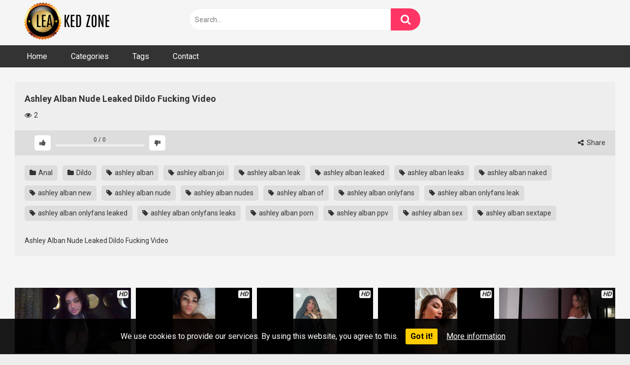

--- FILE ---
content_type: text/html; charset=UTF-8
request_url: https://leakedzone.pro/ashley-alban-nude-leaked-dildo-fucking-video/
body_size: 14702
content:
<!DOCTYPE html>


<html lang="en-US">
<head>
<meta charset="UTF-8">
<meta content='width=device-width, initial-scale=1.0, maximum-scale=1.0, user-scalable=0' name='viewport' />
<link rel="profile" href="https://gmpg.org/xfn/11">
<link rel="icon" href="https://leakedzone.pro/wp-content/uploads/2024/01/xxx-icon-1024x1024-csaws14j.png">

<!-- Meta social networks -->

<!-- Meta Facebook -->
<meta property="fb:app_id" content="966242223397117" />
<meta property="og:url" content="https://leakedzone.pro/ashley-alban-nude-leaked-dildo-fucking-video/" />
<meta property="og:type" content="article" />
<meta property="og:title" content="Ashley Alban Nude Leaked Dildo Fucking Video" />
<meta property="og:description" content="Ashley Alban Nude Leaked Dildo Fucking Video" />
<meta property="og:image" content="https://leakedzone.pro/wp-content/uploads/2024/02/1-5.webp" />
<meta property="og:image:width" content="200" />
<meta property="og:image:height" content="200" />

<!-- Meta Twitter -->
<meta name="twitter:card" content="summary">
<!--<meta name="twitter:site" content="@site_username">-->
<meta name="twitter:title" content="Ashley Alban Nude Leaked Dildo Fucking Video">
<meta name="twitter:description" content="Ashley Alban Nude Leaked Dildo Fucking Video">
<!--<meta name="twitter:creator" content="@creator_username">-->
<meta name="twitter:image" content="https://leakedzone.pro/wp-content/uploads/2024/02/1-5.webp">
<!--<meta name="twitter:domain" content="YourDomain.com">-->

<!-- Temp Style -->


<style>
	.post-thumbnail {
		aspect-ratio: 16/9;
	}
	.post-thumbnail video,
	.post-thumbnail img {
		object-fit: cover;
	}

		body.custom-background {
		background-image: url();
		background-color: #181818!important;
		background-repeat: repeat;
		background-attachment: fixed;
	}
	.site-title a {
		font-family: Open Sans;
		font-size: 36px;
	}
	.site-branding .logo img {
		max-width: 230px;
		max-height: 90px;
		margin-top: 0px;
		margin-left: 10px;
	}
	a,
	.site-title a i,
	.thumb-block:hover span.title,
	.categories-list .thumb-block:hover .entry-header .cat-title:before,
	.required,
	.post-like a:hover i,
	.top-bar i:hover,
	.menu-toggle i,
	.main-navigation.toggled li:hover > a,
	.main-navigation.toggled li.focus > a,
	.main-navigation.toggled li.current_page_item > a,
	.main-navigation.toggled li.current-menu-item > a,
	#filters .filters-select:after,
	.top-bar .membership a i,
	.thumb-block:hover .photos-count i,
	.aside-filters span:hover a,
	.aside-filters span:hover a i,
	.filters a.active,
	.filters a:hover,
	.archive-aside a:hover,
	#video-links a:hover,
	#video-links a:hover i,
	.video-share .video-share-url a#clickme:hover,
	a#show-sharing-buttons.active,
	a#show-sharing-buttons.active i,
	.morelink:hover,
	.morelink:hover i,
	.footer-menu-container a:hover,
	.categories-list .thumb-block:hover .entry-header span,
	.tags-letter-block .tag-items .tag-item a:hover,
	.menu-toggle-open,
	.search-open {
		color: #FF3565;
	}
	button,
	.button,
	.btn,
	input[type="button"],
	input[type="reset"],
	input[type="submit"],
	.pagination ul li a.current,
	.pagination ul li a:hover,
	body #filters .label.secondary.active,
	.label.secondary:hover,
	.widget_categories ul li a:hover,
	a.tag-cloud-link:hover,
	.template-actors li a:hover,
	.rating-bar-meter,
	.vjs-play-progress,
	#filters .filters-options span:hover,
	.top-bar .social-share a:hover,
	.thumb-block:hover span.hd-video,
	.label:hover,
	.label:focus,
	.label:active,
	.mobile-pagination .pagination-nav span,
	.mobile-pagination .pagination-nav a {
		background-color: #FF3565!important;
	}
	button:hover,
	.button:hover {
		background-color: lighten(#FF3565,50%);
	}
	#video-tabs button.tab-link.active,
	.page-title,
	.page .entry-title,
	.comments-title,
	.comment-reply-title,
	input[type="text"]:focus,
	input[type="email"]:focus,
	input[type="url"]:focus,
	input[type="password"]:focus,
	input[type="search"]:focus,
	input[type="number"]:focus,
	input[type="tel"]:focus,
	input[type="range"]:focus,
	input[type="date"]:focus,
	input[type="month"]:focus,
	input[type="week"]:focus,
	input[type="time"]:focus,
	input[type="datetime"]:focus,
	input[type="datetime-local"]:focus,
	input[type="color"]:focus,
	textarea:focus,
	.filters a.active {
		border-color: #FF3565!important;
	}
	ul li.current-menu-item a {
		border-bottom-color: #FF3565!important;
	}
	.logo-watermark-img {
		max-width: px;
	}
	.video-js .vjs-big-play-button {
		background-color: #FF3565!important;
		border-color: #FF3565!important;
	}
</style>

<!-- Google Analytics -->

<!-- Meta Verification -->


<style>
	#cookie-bar {
		background-color: rgba(0,0,0,0.9)!important;
	}
	#cookie-bar p {
		color: #FFFFFF!important;
	}
	#cookie-bar .cookie-bar__btn {
		background-color: #ffcc00!important;
		color: #000000!important;
	}
	</style>

<meta name='robots' content='index, follow, max-image-preview:large, max-snippet:-1, max-video-preview:-1' />

	<!-- This site is optimized with the Yoast SEO plugin v26.6 - https://yoast.com/wordpress/plugins/seo/ -->
	<title>Ashley Alban Nude Leaked Dildo Fucking Video - LeakedZone : Naked Onlyfans Leaks</title>
	<meta name="description" content="Ashley Alban Nude Leaked Dildo Fucking Video" />
	<link rel="canonical" href="https://leakedzone.pro/ashley-alban-nude-leaked-dildo-fucking-video/" />
	<meta property="og:locale" content="en_US" />
	<meta property="og:type" content="article" />
	<meta property="og:title" content="Ashley Alban Nude Leaked Dildo Fucking Video - LeakedZone : Naked Onlyfans Leaks" />
	<meta property="og:description" content="Ashley Alban Nude Leaked Dildo Fucking Video" />
	<meta property="og:url" content="https://leakedzone.pro/ashley-alban-nude-leaked-dildo-fucking-video/" />
	<meta property="og:site_name" content="LeakedZone : Naked Onlyfans Leaks" />
	<meta property="article:published_time" content="2024-02-29T02:32:06+00:00" />
	<meta property="og:image" content="https://leakedzone.pro/wp-content/uploads/2024/02/1-5.webp" />
	<meta property="og:image:width" content="336" />
	<meta property="og:image:height" content="189" />
	<meta property="og:image:type" content="image/webp" />
	<meta name="author" content="admin" />
	<meta name="twitter:card" content="summary_large_image" />
	<meta name="twitter:label1" content="Written by" />
	<meta name="twitter:data1" content="admin" />
	<meta name="twitter:label2" content="Est. reading time" />
	<meta name="twitter:data2" content="1 minute" />
	<script type="application/ld+json" class="yoast-schema-graph">{"@context":"https://schema.org","@graph":[{"@type":"WebPage","@id":"https://leakedzone.pro/ashley-alban-nude-leaked-dildo-fucking-video/","url":"https://leakedzone.pro/ashley-alban-nude-leaked-dildo-fucking-video/","name":"Ashley Alban Nude Leaked Dildo Fucking Video - LeakedZone : Naked Onlyfans Leaks","isPartOf":{"@id":"https://leakedzone.pro/#website"},"primaryImageOfPage":{"@id":"https://leakedzone.pro/ashley-alban-nude-leaked-dildo-fucking-video/#primaryimage"},"image":{"@id":"https://leakedzone.pro/ashley-alban-nude-leaked-dildo-fucking-video/#primaryimage"},"thumbnailUrl":"https://leakedzone.pro/wp-content/uploads/2024/02/1-5.webp","datePublished":"2024-02-29T02:32:06+00:00","author":{"@id":"https://leakedzone.pro/#/schema/person/733013232a3e7519c8af4715233426ff"},"description":"Ashley Alban Nude Leaked Dildo Fucking Video","breadcrumb":{"@id":"https://leakedzone.pro/ashley-alban-nude-leaked-dildo-fucking-video/#breadcrumb"},"inLanguage":"en-US","potentialAction":[{"@type":"ReadAction","target":["https://leakedzone.pro/ashley-alban-nude-leaked-dildo-fucking-video/"]}]},{"@type":"ImageObject","inLanguage":"en-US","@id":"https://leakedzone.pro/ashley-alban-nude-leaked-dildo-fucking-video/#primaryimage","url":"https://leakedzone.pro/wp-content/uploads/2024/02/1-5.webp","contentUrl":"https://leakedzone.pro/wp-content/uploads/2024/02/1-5.webp","width":336,"height":189},{"@type":"BreadcrumbList","@id":"https://leakedzone.pro/ashley-alban-nude-leaked-dildo-fucking-video/#breadcrumb","itemListElement":[{"@type":"ListItem","position":1,"name":"Home","item":"https://leakedzone.pro/"},{"@type":"ListItem","position":2,"name":"Ashley Alban Nude Leaked Dildo Fucking Video"}]},{"@type":"WebSite","@id":"https://leakedzone.pro/#website","url":"https://leakedzone.pro/","name":"LeakedZone : Naked Onlyfans Leaks","description":"LeakedZone is the top place to watch all kinds of the latest naked leaks. View all the new onlyfans, tiktok, twitch leaked porn videos here.","potentialAction":[{"@type":"SearchAction","target":{"@type":"EntryPoint","urlTemplate":"https://leakedzone.pro/?s={search_term_string}"},"query-input":{"@type":"PropertyValueSpecification","valueRequired":true,"valueName":"search_term_string"}}],"inLanguage":"en-US"},{"@type":"Person","@id":"https://leakedzone.pro/#/schema/person/733013232a3e7519c8af4715233426ff","name":"admin","image":{"@type":"ImageObject","inLanguage":"en-US","@id":"https://leakedzone.pro/#/schema/person/image/","url":"https://secure.gravatar.com/avatar/b74ff395e220244f1bab1cd2030f8adba58ed1fde7e46a59587158f41de6dc70?s=96&d=mm&r=g","contentUrl":"https://secure.gravatar.com/avatar/b74ff395e220244f1bab1cd2030f8adba58ed1fde7e46a59587158f41de6dc70?s=96&d=mm&r=g","caption":"admin"},"sameAs":["http://leakedzone.pro"]}]}</script>
	<!-- / Yoast SEO plugin. -->


<link rel='dns-prefetch' href='//vjs.zencdn.net' />
<link rel='dns-prefetch' href='//unpkg.com' />
<link rel='dns-prefetch' href='//fonts.googleapis.com' />
<link rel="alternate" type="application/rss+xml" title="LeakedZone : Naked Onlyfans Leaks &raquo; Feed" href="https://leakedzone.pro/feed/" />
<link rel="alternate" type="application/rss+xml" title="LeakedZone : Naked Onlyfans Leaks &raquo; Comments Feed" href="https://leakedzone.pro/comments/feed/" />
<link rel="alternate" title="oEmbed (JSON)" type="application/json+oembed" href="https://leakedzone.pro/wp-json/oembed/1.0/embed?url=https%3A%2F%2Fleakedzone.pro%2Fashley-alban-nude-leaked-dildo-fucking-video%2F" />
<link rel="alternate" title="oEmbed (XML)" type="text/xml+oembed" href="https://leakedzone.pro/wp-json/oembed/1.0/embed?url=https%3A%2F%2Fleakedzone.pro%2Fashley-alban-nude-leaked-dildo-fucking-video%2F&#038;format=xml" />
<style id='wp-img-auto-sizes-contain-inline-css' type='text/css'>
img:is([sizes=auto i],[sizes^="auto," i]){contain-intrinsic-size:3000px 1500px}
/*# sourceURL=wp-img-auto-sizes-contain-inline-css */
</style>
<style id='wp-emoji-styles-inline-css' type='text/css'>

	img.wp-smiley, img.emoji {
		display: inline !important;
		border: none !important;
		box-shadow: none !important;
		height: 1em !important;
		width: 1em !important;
		margin: 0 0.07em !important;
		vertical-align: -0.1em !important;
		background: none !important;
		padding: 0 !important;
	}
/*# sourceURL=wp-emoji-styles-inline-css */
</style>
<style id='wp-block-library-inline-css' type='text/css'>
:root{--wp-block-synced-color:#7a00df;--wp-block-synced-color--rgb:122,0,223;--wp-bound-block-color:var(--wp-block-synced-color);--wp-editor-canvas-background:#ddd;--wp-admin-theme-color:#007cba;--wp-admin-theme-color--rgb:0,124,186;--wp-admin-theme-color-darker-10:#006ba1;--wp-admin-theme-color-darker-10--rgb:0,107,160.5;--wp-admin-theme-color-darker-20:#005a87;--wp-admin-theme-color-darker-20--rgb:0,90,135;--wp-admin-border-width-focus:2px}@media (min-resolution:192dpi){:root{--wp-admin-border-width-focus:1.5px}}.wp-element-button{cursor:pointer}:root .has-very-light-gray-background-color{background-color:#eee}:root .has-very-dark-gray-background-color{background-color:#313131}:root .has-very-light-gray-color{color:#eee}:root .has-very-dark-gray-color{color:#313131}:root .has-vivid-green-cyan-to-vivid-cyan-blue-gradient-background{background:linear-gradient(135deg,#00d084,#0693e3)}:root .has-purple-crush-gradient-background{background:linear-gradient(135deg,#34e2e4,#4721fb 50%,#ab1dfe)}:root .has-hazy-dawn-gradient-background{background:linear-gradient(135deg,#faaca8,#dad0ec)}:root .has-subdued-olive-gradient-background{background:linear-gradient(135deg,#fafae1,#67a671)}:root .has-atomic-cream-gradient-background{background:linear-gradient(135deg,#fdd79a,#004a59)}:root .has-nightshade-gradient-background{background:linear-gradient(135deg,#330968,#31cdcf)}:root .has-midnight-gradient-background{background:linear-gradient(135deg,#020381,#2874fc)}:root{--wp--preset--font-size--normal:16px;--wp--preset--font-size--huge:42px}.has-regular-font-size{font-size:1em}.has-larger-font-size{font-size:2.625em}.has-normal-font-size{font-size:var(--wp--preset--font-size--normal)}.has-huge-font-size{font-size:var(--wp--preset--font-size--huge)}.has-text-align-center{text-align:center}.has-text-align-left{text-align:left}.has-text-align-right{text-align:right}.has-fit-text{white-space:nowrap!important}#end-resizable-editor-section{display:none}.aligncenter{clear:both}.items-justified-left{justify-content:flex-start}.items-justified-center{justify-content:center}.items-justified-right{justify-content:flex-end}.items-justified-space-between{justify-content:space-between}.screen-reader-text{border:0;clip-path:inset(50%);height:1px;margin:-1px;overflow:hidden;padding:0;position:absolute;width:1px;word-wrap:normal!important}.screen-reader-text:focus{background-color:#ddd;clip-path:none;color:#444;display:block;font-size:1em;height:auto;left:5px;line-height:normal;padding:15px 23px 14px;text-decoration:none;top:5px;width:auto;z-index:100000}html :where(.has-border-color){border-style:solid}html :where([style*=border-top-color]){border-top-style:solid}html :where([style*=border-right-color]){border-right-style:solid}html :where([style*=border-bottom-color]){border-bottom-style:solid}html :where([style*=border-left-color]){border-left-style:solid}html :where([style*=border-width]){border-style:solid}html :where([style*=border-top-width]){border-top-style:solid}html :where([style*=border-right-width]){border-right-style:solid}html :where([style*=border-bottom-width]){border-bottom-style:solid}html :where([style*=border-left-width]){border-left-style:solid}html :where(img[class*=wp-image-]){height:auto;max-width:100%}:where(figure){margin:0 0 1em}html :where(.is-position-sticky){--wp-admin--admin-bar--position-offset:var(--wp-admin--admin-bar--height,0px)}@media screen and (max-width:600px){html :where(.is-position-sticky){--wp-admin--admin-bar--position-offset:0px}}

/*# sourceURL=wp-block-library-inline-css */
</style><style id='global-styles-inline-css' type='text/css'>
:root{--wp--preset--aspect-ratio--square: 1;--wp--preset--aspect-ratio--4-3: 4/3;--wp--preset--aspect-ratio--3-4: 3/4;--wp--preset--aspect-ratio--3-2: 3/2;--wp--preset--aspect-ratio--2-3: 2/3;--wp--preset--aspect-ratio--16-9: 16/9;--wp--preset--aspect-ratio--9-16: 9/16;--wp--preset--color--black: #000000;--wp--preset--color--cyan-bluish-gray: #abb8c3;--wp--preset--color--white: #ffffff;--wp--preset--color--pale-pink: #f78da7;--wp--preset--color--vivid-red: #cf2e2e;--wp--preset--color--luminous-vivid-orange: #ff6900;--wp--preset--color--luminous-vivid-amber: #fcb900;--wp--preset--color--light-green-cyan: #7bdcb5;--wp--preset--color--vivid-green-cyan: #00d084;--wp--preset--color--pale-cyan-blue: #8ed1fc;--wp--preset--color--vivid-cyan-blue: #0693e3;--wp--preset--color--vivid-purple: #9b51e0;--wp--preset--gradient--vivid-cyan-blue-to-vivid-purple: linear-gradient(135deg,rgb(6,147,227) 0%,rgb(155,81,224) 100%);--wp--preset--gradient--light-green-cyan-to-vivid-green-cyan: linear-gradient(135deg,rgb(122,220,180) 0%,rgb(0,208,130) 100%);--wp--preset--gradient--luminous-vivid-amber-to-luminous-vivid-orange: linear-gradient(135deg,rgb(252,185,0) 0%,rgb(255,105,0) 100%);--wp--preset--gradient--luminous-vivid-orange-to-vivid-red: linear-gradient(135deg,rgb(255,105,0) 0%,rgb(207,46,46) 100%);--wp--preset--gradient--very-light-gray-to-cyan-bluish-gray: linear-gradient(135deg,rgb(238,238,238) 0%,rgb(169,184,195) 100%);--wp--preset--gradient--cool-to-warm-spectrum: linear-gradient(135deg,rgb(74,234,220) 0%,rgb(151,120,209) 20%,rgb(207,42,186) 40%,rgb(238,44,130) 60%,rgb(251,105,98) 80%,rgb(254,248,76) 100%);--wp--preset--gradient--blush-light-purple: linear-gradient(135deg,rgb(255,206,236) 0%,rgb(152,150,240) 100%);--wp--preset--gradient--blush-bordeaux: linear-gradient(135deg,rgb(254,205,165) 0%,rgb(254,45,45) 50%,rgb(107,0,62) 100%);--wp--preset--gradient--luminous-dusk: linear-gradient(135deg,rgb(255,203,112) 0%,rgb(199,81,192) 50%,rgb(65,88,208) 100%);--wp--preset--gradient--pale-ocean: linear-gradient(135deg,rgb(255,245,203) 0%,rgb(182,227,212) 50%,rgb(51,167,181) 100%);--wp--preset--gradient--electric-grass: linear-gradient(135deg,rgb(202,248,128) 0%,rgb(113,206,126) 100%);--wp--preset--gradient--midnight: linear-gradient(135deg,rgb(2,3,129) 0%,rgb(40,116,252) 100%);--wp--preset--font-size--small: 13px;--wp--preset--font-size--medium: 20px;--wp--preset--font-size--large: 36px;--wp--preset--font-size--x-large: 42px;--wp--preset--spacing--20: 0.44rem;--wp--preset--spacing--30: 0.67rem;--wp--preset--spacing--40: 1rem;--wp--preset--spacing--50: 1.5rem;--wp--preset--spacing--60: 2.25rem;--wp--preset--spacing--70: 3.38rem;--wp--preset--spacing--80: 5.06rem;--wp--preset--shadow--natural: 6px 6px 9px rgba(0, 0, 0, 0.2);--wp--preset--shadow--deep: 12px 12px 50px rgba(0, 0, 0, 0.4);--wp--preset--shadow--sharp: 6px 6px 0px rgba(0, 0, 0, 0.2);--wp--preset--shadow--outlined: 6px 6px 0px -3px rgb(255, 255, 255), 6px 6px rgb(0, 0, 0);--wp--preset--shadow--crisp: 6px 6px 0px rgb(0, 0, 0);}:where(.is-layout-flex){gap: 0.5em;}:where(.is-layout-grid){gap: 0.5em;}body .is-layout-flex{display: flex;}.is-layout-flex{flex-wrap: wrap;align-items: center;}.is-layout-flex > :is(*, div){margin: 0;}body .is-layout-grid{display: grid;}.is-layout-grid > :is(*, div){margin: 0;}:where(.wp-block-columns.is-layout-flex){gap: 2em;}:where(.wp-block-columns.is-layout-grid){gap: 2em;}:where(.wp-block-post-template.is-layout-flex){gap: 1.25em;}:where(.wp-block-post-template.is-layout-grid){gap: 1.25em;}.has-black-color{color: var(--wp--preset--color--black) !important;}.has-cyan-bluish-gray-color{color: var(--wp--preset--color--cyan-bluish-gray) !important;}.has-white-color{color: var(--wp--preset--color--white) !important;}.has-pale-pink-color{color: var(--wp--preset--color--pale-pink) !important;}.has-vivid-red-color{color: var(--wp--preset--color--vivid-red) !important;}.has-luminous-vivid-orange-color{color: var(--wp--preset--color--luminous-vivid-orange) !important;}.has-luminous-vivid-amber-color{color: var(--wp--preset--color--luminous-vivid-amber) !important;}.has-light-green-cyan-color{color: var(--wp--preset--color--light-green-cyan) !important;}.has-vivid-green-cyan-color{color: var(--wp--preset--color--vivid-green-cyan) !important;}.has-pale-cyan-blue-color{color: var(--wp--preset--color--pale-cyan-blue) !important;}.has-vivid-cyan-blue-color{color: var(--wp--preset--color--vivid-cyan-blue) !important;}.has-vivid-purple-color{color: var(--wp--preset--color--vivid-purple) !important;}.has-black-background-color{background-color: var(--wp--preset--color--black) !important;}.has-cyan-bluish-gray-background-color{background-color: var(--wp--preset--color--cyan-bluish-gray) !important;}.has-white-background-color{background-color: var(--wp--preset--color--white) !important;}.has-pale-pink-background-color{background-color: var(--wp--preset--color--pale-pink) !important;}.has-vivid-red-background-color{background-color: var(--wp--preset--color--vivid-red) !important;}.has-luminous-vivid-orange-background-color{background-color: var(--wp--preset--color--luminous-vivid-orange) !important;}.has-luminous-vivid-amber-background-color{background-color: var(--wp--preset--color--luminous-vivid-amber) !important;}.has-light-green-cyan-background-color{background-color: var(--wp--preset--color--light-green-cyan) !important;}.has-vivid-green-cyan-background-color{background-color: var(--wp--preset--color--vivid-green-cyan) !important;}.has-pale-cyan-blue-background-color{background-color: var(--wp--preset--color--pale-cyan-blue) !important;}.has-vivid-cyan-blue-background-color{background-color: var(--wp--preset--color--vivid-cyan-blue) !important;}.has-vivid-purple-background-color{background-color: var(--wp--preset--color--vivid-purple) !important;}.has-black-border-color{border-color: var(--wp--preset--color--black) !important;}.has-cyan-bluish-gray-border-color{border-color: var(--wp--preset--color--cyan-bluish-gray) !important;}.has-white-border-color{border-color: var(--wp--preset--color--white) !important;}.has-pale-pink-border-color{border-color: var(--wp--preset--color--pale-pink) !important;}.has-vivid-red-border-color{border-color: var(--wp--preset--color--vivid-red) !important;}.has-luminous-vivid-orange-border-color{border-color: var(--wp--preset--color--luminous-vivid-orange) !important;}.has-luminous-vivid-amber-border-color{border-color: var(--wp--preset--color--luminous-vivid-amber) !important;}.has-light-green-cyan-border-color{border-color: var(--wp--preset--color--light-green-cyan) !important;}.has-vivid-green-cyan-border-color{border-color: var(--wp--preset--color--vivid-green-cyan) !important;}.has-pale-cyan-blue-border-color{border-color: var(--wp--preset--color--pale-cyan-blue) !important;}.has-vivid-cyan-blue-border-color{border-color: var(--wp--preset--color--vivid-cyan-blue) !important;}.has-vivid-purple-border-color{border-color: var(--wp--preset--color--vivid-purple) !important;}.has-vivid-cyan-blue-to-vivid-purple-gradient-background{background: var(--wp--preset--gradient--vivid-cyan-blue-to-vivid-purple) !important;}.has-light-green-cyan-to-vivid-green-cyan-gradient-background{background: var(--wp--preset--gradient--light-green-cyan-to-vivid-green-cyan) !important;}.has-luminous-vivid-amber-to-luminous-vivid-orange-gradient-background{background: var(--wp--preset--gradient--luminous-vivid-amber-to-luminous-vivid-orange) !important;}.has-luminous-vivid-orange-to-vivid-red-gradient-background{background: var(--wp--preset--gradient--luminous-vivid-orange-to-vivid-red) !important;}.has-very-light-gray-to-cyan-bluish-gray-gradient-background{background: var(--wp--preset--gradient--very-light-gray-to-cyan-bluish-gray) !important;}.has-cool-to-warm-spectrum-gradient-background{background: var(--wp--preset--gradient--cool-to-warm-spectrum) !important;}.has-blush-light-purple-gradient-background{background: var(--wp--preset--gradient--blush-light-purple) !important;}.has-blush-bordeaux-gradient-background{background: var(--wp--preset--gradient--blush-bordeaux) !important;}.has-luminous-dusk-gradient-background{background: var(--wp--preset--gradient--luminous-dusk) !important;}.has-pale-ocean-gradient-background{background: var(--wp--preset--gradient--pale-ocean) !important;}.has-electric-grass-gradient-background{background: var(--wp--preset--gradient--electric-grass) !important;}.has-midnight-gradient-background{background: var(--wp--preset--gradient--midnight) !important;}.has-small-font-size{font-size: var(--wp--preset--font-size--small) !important;}.has-medium-font-size{font-size: var(--wp--preset--font-size--medium) !important;}.has-large-font-size{font-size: var(--wp--preset--font-size--large) !important;}.has-x-large-font-size{font-size: var(--wp--preset--font-size--x-large) !important;}
/*# sourceURL=global-styles-inline-css */
</style>

<style id='classic-theme-styles-inline-css' type='text/css'>
/*! This file is auto-generated */
.wp-block-button__link{color:#fff;background-color:#32373c;border-radius:9999px;box-shadow:none;text-decoration:none;padding:calc(.667em + 2px) calc(1.333em + 2px);font-size:1.125em}.wp-block-file__button{background:#32373c;color:#fff;text-decoration:none}
/*# sourceURL=/wp-includes/css/classic-themes.min.css */
</style>
<link rel='stylesheet' id='contact-form-7-css' href='https://leakedzone.pro/wp-content/plugins/contact-form-7/includes/css/styles.css?ver=6.1.4' type='text/css' media='all' />
<link rel='stylesheet' id='wpst-font-awesome-css' href='https://leakedzone.pro/wp-content/themes/ultimatube/assets/stylesheets/font-awesome/css/font-awesome.min.css?ver=4.7.0' type='text/css' media='all' />
<link rel='stylesheet' id='wpst-videojs-style-css' href='//vjs.zencdn.net/7.8.4/video-js.css?ver=7.8.4' type='text/css' media='all' />
<link rel='stylesheet' id='wpst-style-css' href='https://leakedzone.pro/wp-content/themes/ultimatube/style.css?ver=1.7.0.1767724758' type='text/css' media='all' />
<link rel='stylesheet' id='wpst-roboto-font-css' href='https://fonts.googleapis.com/css?family=Roboto%3A400%2C700&#038;ver=1.7.0' type='text/css' media='all' />
<link rel='stylesheet' id='coco-cookie-consent-style-css' href='https://leakedzone.pro/wp-content/plugins/wps-cookie-consent/public/assets/css/cookie-consent.css?ver=1.4.0' type='text/css' media='all' />
<script type="text/javascript" src="https://leakedzone.pro/wp-includes/js/jquery/jquery.min.js?ver=3.7.1" id="jquery-core-js"></script>
<script type="text/javascript" src="https://leakedzone.pro/wp-includes/js/jquery/jquery-migrate.min.js?ver=3.4.1" id="jquery-migrate-js"></script>
<link rel="https://api.w.org/" href="https://leakedzone.pro/wp-json/" /><link rel="alternate" title="JSON" type="application/json" href="https://leakedzone.pro/wp-json/wp/v2/posts/1009" /><link rel="EditURI" type="application/rsd+xml" title="RSD" href="https://leakedzone.pro/xmlrpc.php?rsd" />
<meta name="generator" content="WordPress 6.9" />
<link rel='shortlink' href='https://leakedzone.pro/?p=1009' />
<!-- Google tag (gtag.js) -->
<script async src="https://www.googletagmanager.com/gtag/js?id=G-9KDXWS1QH5"></script>
<script>
  window.dataLayer = window.dataLayer || [];
  function gtag(){dataLayer.push(arguments);}
  gtag('js', new Date());

  gtag('config', 'G-9KDXWS1QH5');
</script>

<meta name="juicyads-site-verification" content="a9803a71d50d86c3073725905f1711c6">

<!-- JuicyAds v3.2P Start -->
<script type="text/javascript">
var juicy_tags = ['a', 'img'];
</script>
<script type="text/javascript" src="https://js.juicyads.com/jp.php?c=3464v2x2t234u4q2x2e45394a4&u=https%3A%2F%2Fwww.juicyads.rocks"></script>
<!-- JuicyAds v3.2P End -->

<script src="https://pcdwm.com/embed/sipr/?psid=Nangi45&width=432&height=243&ms_notrack=1&textColor=000000&backgroundColor=FFFFFF&slideInDirection=left&category=girl&site=jasmin&target=sipr&pstool=322_1&campaign_id=&psprogram=revs&landingTarget=randomchat&undefined=1"></script><link rel="icon" href="https://leakedzone.pro/wp-content/uploads/2024/01/cropped-xxx-icon-1024x1024-csaws14j-32x32.png" sizes="32x32" />
<link rel="icon" href="https://leakedzone.pro/wp-content/uploads/2024/01/cropped-xxx-icon-1024x1024-csaws14j-192x192.png" sizes="192x192" />
<link rel="apple-touch-icon" href="https://leakedzone.pro/wp-content/uploads/2024/01/cropped-xxx-icon-1024x1024-csaws14j-180x180.png" />
<meta name="msapplication-TileImage" content="https://leakedzone.pro/wp-content/uploads/2024/01/cropped-xxx-icon-1024x1024-csaws14j-270x270.png" />
</head>  <body  class="wp-singular post-template-default single single-post postid-1009 single-format-standard wp-theme-ultimatube">  <div id="page"> 	<a class="skip-link screen-reader-text" href="#content">Skip to content</a>  	<div class="header row"> 		<div class="site-branding"> 			<div class="logo"> 									<a href="https://leakedzone.pro/" rel="home" title="LeakedZone : Naked Onlyfans Leaks"><img src="https://leakedzone.pro/wp-content/uploads/2024/01/Gold-Modern-Premium-Warranty-Logo-400-x-150-px2.png" alt="LeakedZone : Naked Onlyfans Leaks"></a> 				 							</div> 		</div><!-- .site-branding --> 		 		<div class="search-menu-mobile"> 	<div class="header-search-mobile"> 		<i class="fa fa-search"></i>     	</div>	 	<div id="menu-toggle"> 		<i class="fa fa-bars"></i> 	</div> </div>  <div class="header-search"> 	<form method="get" id="searchform" action="https://leakedzone.pro/">         					<input class="input-group-field" value="Search..." name="s" id="s" onfocus="if (this.value == 'Search...') {this.value = '';}" onblur="if (this.value == '') {this.value = 'Search...';}" type="text" /> 				 		<input class="fa-input" type="submit" id="searchsubmit" value="&#xf002;" />         	</form> </div> 		<nav id="site-navigation" class="main-navigation" role="navigation"> 						<div id="head-mobile"></div> 			<div class="button-nav"></div>			 			<ul id="menu-main-menu" class="menu"><li id="menu-item-15" class="menu-item menu-item-type-custom menu-item-object-custom menu-item-home menu-item-15"><a href="https://leakedzone.pro">Home</a></li> <li id="menu-item-16" class="menu-item menu-item-type-post_type menu-item-object-page menu-item-16"><a href="https://leakedzone.pro/categories/">Categories</a></li> <li id="menu-item-17" class="menu-item menu-item-type-post_type menu-item-object-page menu-item-17"><a href="https://leakedzone.pro/tags/">Tags</a></li> <li id="menu-item-2999" class="menu-item menu-item-type-post_type menu-item-object-page menu-item-2999"><a href="https://leakedzone.pro/contact/">Contact</a></li> </ul>		</nav> 	</div> 	<div class="clear"></div>   			<div class="happy-header-mobile"> 			<!-- JuicyAds v3.0 -->  <script type="text/javascript" data-cfasync="false" async src="https://poweredby.jads.co/js/jads.js"></script>  <ins id="1056030" data-width="300" data-height="112"></ins>  <script type="text/javascript" data-cfasync="false" async>(adsbyjuicy = window.adsbyjuicy || []).push({'adzone':1056030});</script>  <!--JuicyAds END-->		</div>		 	 	<div id="content" class="site-content row">  	<div id="primary" class="content-area"> 		<main id="main" class="site-main" role="main">  		 <article id="post-1009" class="post-1009 post type-post status-publish format-standard has-post-thumbnail hentry category-anal category-dildo tag-ashley-alban tag-ashley-alban-joi tag-ashley-alban-leak tag-ashley-alban-leaked tag-ashley-alban-leaks tag-ashley-alban-naked tag-ashley-alban-new tag-ashley-alban-nude tag-ashley-alban-nudes tag-ashley-alban-of tag-ashley-alban-onlyfans tag-ashley-alban-onlyfans-leak tag-ashley-alban-onlyfans-leaked tag-ashley-alban-onlyfans-leaks tag-ashley-alban-porn tag-ashley-alban-ppv tag-ashley-alban-sex tag-ashley-alban-sextape" itemprop="video" itemscope itemtype="https://schema.org/VideoObject">  	<div class="entry-content"> 		 <div class="video-player-area">  	<meta itemprop="author" content="admin" /> 	<meta itemprop="name" content="Ashley Alban Nude Leaked Dildo Fucking Video" /> 			<meta itemprop="description" content="Ashley Alban Nude Leaked Dildo Fucking Video" /> 		<meta itemprop="duration" content="P0DT0H0M0S" /> 	<meta itemprop="thumbnailUrl" content="" /> 			<meta itemprop="embedURL" content="https://d000d.com/e/jgg53rehg6lg0up2lom81xmsbhkq4z2a" /> 		<meta itemprop="uploadDate" content="2024-02-29T02:32:06+00:00" />  	 	<div class="video-player"> 					<div class="responsive-player"> 				<iframe width="620" height="348" src="https://d000d.com/e/jgg53rehg6lg0up2lom81xmsbhkq4z2a" scrolling="no" frameborder="0" allowfullscreen="true"></iframe>  			</div> 		 		<!-- Inside video player advertising --> 								</div>  	 				 	<div class="video-infos"> 		<div class="title-views"> 			<h1 itemprop="name">Ashley Alban Nude Leaked Dildo Fucking Video</h1>							<span class="views"><i class="fa fa-eye"></i> 2</span> 					</div> 			</div>  	<div class="video-actions"> 					<div id="video-rate"><div class="post-like"><a href="#" data-post_id="1009" data-post_like="like"><span class="like" title="I like this"><span id="more"><i class="fa fa-thumbs-up"></i></span></a> 		<div class="rating-likes-bar"> 			<div class="likes"><span class="likes_count">0</span> / <span class="dislikes_count">0</span></div> 			<div class="rating-bar"> 				<div class="rating-bar-meter"></div> 			</div> 		</div> 		<a href="#" data-post_id="1009" data-post_like="dislike"> 			<span title="I dislike this" class="qtip dislike"><span id="less"><i class="fa fa-thumbs-down fa-flip-horizontal"></i></span></span> 		</a></div></div> 							<div id="video-links"> 				<a id="show-sharing-buttons" href="#!"><i class="fa fa-share-alt"></i> Share</a> 							</div> 			</div> 			<div class="video-share"> 			<span class="title">Share</span> 			<div class="share-buttons"> 					<!-- Facebook --> 			<div id="fb-root"></div> 		<script>(function(d, s, id) {
		var js, fjs = d.getElementsByTagName(s)[0];
		if (d.getElementById(id)) return;
		js = d.createElement(s); js.id = id;
		js.src = 'https://connect.facebook.net/fr_FR/sdk.js#xfbml=1&version=v2.12';
		fjs.parentNode.insertBefore(js, fjs);
		}(document, 'script', 'facebook-jssdk'));</script> 		<a target="_blank" href="https://www.facebook.com/sharer/sharer.php?u=https://leakedzone.pro/ashley-alban-nude-leaked-dildo-fucking-video/&amp;src=sdkpreparse"><i id="facebook" class="fa fa-facebook"></i></a> 	 	<!-- Twitter --> 			<a target="_blank" href="https://twitter.com/home?status=https://leakedzone.pro/ashley-alban-nude-leaked-dildo-fucking-video/"><i id="twitter" class="fa fa-twitter"></i></a> 	 	<!-- Google Plus --> 			<a target="_blank" href="https://plus.google.com/share?url=https://leakedzone.pro/ashley-alban-nude-leaked-dildo-fucking-video/"><i id="googleplus" class="fa fa-google-plus"></i></a> 	 	<!-- Linkedin --> 			<a target="_blank" href="https://www.linkedin.com/shareArticle?mini=true&amp;url=https://leakedzone.pro/ashley-alban-nude-leaked-dildo-fucking-video/&amp;title=Ashley Alban Nude Leaked Dildo Fucking Video&amp;summary=Ashley Alban Nude Leaked Dildo Fucking Video&amp;source=https://leakedzone.pro"><i id="linkedin" class="fa fa-linkedin"></i></a> 			 	<!-- Tumblr --> 			<a target="_blank" href="https://tumblr.com/widgets/share/tool?canonicalUrl=https://leakedzone.pro/ashley-alban-nude-leaked-dildo-fucking-video/"><i id="tumblr" class="fa fa-tumblr-square"></i></a> 	 	<!-- Reddit --> 			<a target="_blank" href="http://www.reddit.com/submit?url"><i id="reddit" class="fa fa-reddit-square"></i></a> 	 	<!-- Odnoklassniki --> 			<a target="_blank" href="http://www.odnoklassniki.ru/dk?st.cmd=addShare&st._surl=https://leakedzone.pro/ashley-alban-nude-leaked-dildo-fucking-video/&title=Ashley Alban Nude Leaked Dildo Fucking Video"><i id="odnoklassniki" class="fa fa-odnoklassniki"></i></a> 	 	<!-- VK --> 			<script type="text/javascript" src="https://vk.com/js/api/share.js?95" charset="windows-1251"></script> 		<a href="http://vk.com/share.php?url=https://leakedzone.pro/ashley-alban-nude-leaked-dildo-fucking-video/" target="_blank"><i id="vk" class="fa fa-vk"></i></a> 	 	<!-- Email --> 			<a target="_blank" href="/cdn-cgi/l/email-protection#cff0bcbaada5aaacbbf2e9aea2bff4ada0abb6f2a7bbbbbfbcf5e0e0a3aaaea4aaabb5a0a1aae1bfbda0e0aebca7a3aab6e2aea3adaea1e2a1baabaae2a3aaaea4aaabe2aba6a3aba0e2a9baaca4a6a1a8e2b9a6abaaa0e0"><i id="email" class="fa fa-envelope"></i></a> 				</div> 			<div class="video-share-url"> 				<textarea id="copyme" readonly="readonly">https://leakedzone.pro/ashley-alban-nude-leaked-dildo-fucking-video/</textarea> 				<a id="clickme">Copy the link</a> 				<textarea id="temptext"></textarea> 			</div> 			<div class="clear"></div> 		</div> 	 			<div class="video-tags"> 			<div class="tags-list"><a href="https://leakedzone.pro/category/anal/" class="label" title="Anal"><i class="fa fa-folder"></i> Anal</a><a href="https://leakedzone.pro/category/dildo/" class="label" title="Dildo"><i class="fa fa-folder"></i> Dildo</a><a href="https://leakedzone.pro/tag/ashley-alban/" class="label" title="ashley alban"><i class="fa fa-tag"></i> ashley alban</a><a href="https://leakedzone.pro/tag/ashley-alban-joi/" class="label" title="ashley alban joi"><i class="fa fa-tag"></i> ashley alban joi</a><a href="https://leakedzone.pro/tag/ashley-alban-leak/" class="label" title="ashley alban leak"><i class="fa fa-tag"></i> ashley alban leak</a><a href="https://leakedzone.pro/tag/ashley-alban-leaked/" class="label" title="ashley alban leaked"><i class="fa fa-tag"></i> ashley alban leaked</a><a href="https://leakedzone.pro/tag/ashley-alban-leaks/" class="label" title="ashley alban leaks"><i class="fa fa-tag"></i> ashley alban leaks</a><a href="https://leakedzone.pro/tag/ashley-alban-naked/" class="label" title="ashley alban naked"><i class="fa fa-tag"></i> ashley alban naked</a><a href="https://leakedzone.pro/tag/ashley-alban-new/" class="label" title="ashley alban new"><i class="fa fa-tag"></i> ashley alban new</a><a href="https://leakedzone.pro/tag/ashley-alban-nude/" class="label" title="ashley alban nude"><i class="fa fa-tag"></i> ashley alban nude</a><a href="https://leakedzone.pro/tag/ashley-alban-nudes/" class="label" title="ashley alban nudes"><i class="fa fa-tag"></i> ashley alban nudes</a><a href="https://leakedzone.pro/tag/ashley-alban-of/" class="label" title="ashley alban of"><i class="fa fa-tag"></i> ashley alban of</a><a href="https://leakedzone.pro/tag/ashley-alban-onlyfans/" class="label" title="ashley alban onlyfans"><i class="fa fa-tag"></i> ashley alban onlyfans</a><a href="https://leakedzone.pro/tag/ashley-alban-onlyfans-leak/" class="label" title="ashley alban onlyfans leak"><i class="fa fa-tag"></i> ashley alban onlyfans leak</a><a href="https://leakedzone.pro/tag/ashley-alban-onlyfans-leaked/" class="label" title="ashley alban onlyfans leaked"><i class="fa fa-tag"></i> ashley alban onlyfans leaked</a><a href="https://leakedzone.pro/tag/ashley-alban-onlyfans-leaks/" class="label" title="ashley alban onlyfans leaks"><i class="fa fa-tag"></i> ashley alban onlyfans leaks</a><a href="https://leakedzone.pro/tag/ashley-alban-porn/" class="label" title="ashley alban porn"><i class="fa fa-tag"></i> ashley alban porn</a><a href="https://leakedzone.pro/tag/ashley-alban-ppv/" class="label" title="ashley alban ppv"><i class="fa fa-tag"></i> ashley alban ppv</a><a href="https://leakedzone.pro/tag/ashley-alban-sex/" class="label" title="ashley alban sex"><i class="fa fa-tag"></i> ashley alban sex</a><a href="https://leakedzone.pro/tag/ashley-alban-sextape/" class="label" title="ashley alban sextape"><i class="fa fa-tag"></i> ashley alban sextape</a></div>		</div> 	 	<!-- Description --> 			<div class="video-description"> 			<div class="desc 							more"> 			<p>Ashley Alban Nude Leaked Dildo Fucking Video</p> 			</div> 		</div> 	 </div><!-- .video-player-area --> 				<div class="sidebar-ads"> 			</div>	</div>  	<div class="under-video-block"> 								<div class="videos-list"> 			 <article data-video-id="video_1" data-main-thumb="https://leakedzone.pro/wp-content/uploads/2025/10/p3bb-613x360-1.jpg" class="thumb-block video-preview-item post-6070 post type-post status-publish format-standard has-post-thumbnail hentry category-dildo category-masturbation tag-baddiehub tag-camwhores tag-daftsex tag-dirtyship tag-eurothots tag-fullporner tag-hdporn92 tag-nsfw247 tag-porngub tag-porntn tag-spankabng tag-spankba-g tag-spankbang-cok tag-spankbanh tag-spankgang tag-spankvang tag-sxyporn tag-sxyprn tag-thothub tag-tubesafari tag-xfantazy tag-xfreehd tag-xxxtik actors-mulan-vuitton" data-post-id="6070"> 	<a href="https://leakedzone.pro/mulan-vuitton-nude-leaked-dildo-masturbation/" title="Mulan Vuitton nude leaked dildo masturbation"> 		<div class="post-thumbnail"> 			 			<div class="post-thumbnail-container"><img class="video-main-thumb" width="300" height="168.75" src="https://leakedzone.pro/wp-content/uploads/2025/10/p3bb-613x360-1.jpg" alt="Mulan Vuitton nude leaked dildo masturbation"></div>			<div class="video-overlay"></div>  			<span class="hd-video">HD</span>					</div> 		<header class="entry-header"> 			<span class="title">Mulan Vuitton nude leaked dildo masturbation</span> 							<div class="under-thumb"> 					<span class="views"><i class="fa fa-eye"></i> 1</span>									</div> 					</header> 	</a> </article>  <article data-video-id="video_2" data-main-thumb="https://leakedzone.pro/wp-content/uploads/2025/10/xdms-613x360-1.jpg" class="thumb-block video-preview-item post-6040 post type-post status-publish format-standard has-post-thumbnail hentry category-anal category-bbc tag-baddiehub tag-camwhores tag-daftsex tag-dirtyship tag-eurothots tag-fullporner tag-hdporn92 tag-nsfw247 tag-porngub tag-porntn tag-spankabng tag-spankba-g tag-spankbang-cok tag-spankbanh tag-spankgang tag-spankvang tag-sxyporn tag-sxyprn tag-thothub tag-tubesafari tag-xfantazy tag-xfreehd tag-xxxtik actors-vianey" data-post-id="6040"> 	<a href="https://leakedzone.pro/vianey-nude-leaked-anal-fucked-video/" title="Vianey nude leaked anal fucked video"> 		<div class="post-thumbnail"> 			 			<div class="post-thumbnail-container"><img class="video-main-thumb" width="300" height="168.75" src="https://leakedzone.pro/wp-content/uploads/2025/10/xdms-613x360-1.jpg" alt="Vianey nude leaked anal fucked video"></div>			<div class="video-overlay"></div>  			<span class="hd-video">HD</span>					</div> 		<header class="entry-header"> 			<span class="title">Vianey nude leaked anal fucked video</span> 							<div class="under-thumb"> 					<span class="views"><i class="fa fa-eye"></i> 11</span>									</div> 					</header> 	</a> </article>  <article data-video-id="video_3" data-main-thumb="https://leakedzone.pro/wp-content/uploads/2025/09/ug7-613x360-1.jpg" class="thumb-block video-preview-item post-5954 post type-post status-publish format-standard has-post-thumbnail hentry category-dildo category-onlyfans tag-baddiehub tag-camwhores tag-daftsex tag-dirtyship tag-eurothots tag-fullporner tag-hdporn92 tag-nsfw247 tag-porngub tag-porntn tag-spankabng tag-spankba-g tag-spankbang-cok tag-spankbanh tag-spankgang tag-spankvang tag-sxyporn tag-sxyprn tag-thothub tag-tubesafari tag-xfantazy tag-xfreehd tag-xxxtik actors-ely-labella" data-post-id="5954"> 	<a href="https://leakedzone.pro/ely-labella-nude-leaked-dildo-fucking-video/" title="Ely LaBella nude leaked dildo fucking video"> 		<div class="post-thumbnail"> 			 			<div class="post-thumbnail-container"><img class="video-main-thumb" width="300" height="168.75" src="https://leakedzone.pro/wp-content/uploads/2025/09/ug7-613x360-1.jpg" alt="Ely LaBella nude leaked dildo fucking video"></div>			<div class="video-overlay"></div>  			<span class="hd-video">HD</span>					</div> 		<header class="entry-header"> 			<span class="title">Ely LaBella nude leaked dildo fucking video</span> 							<div class="under-thumb"> 					<span class="views"><i class="fa fa-eye"></i> 84</span>					<span class="rating"><i class="fa fa-thumbs-up"></i> 100%</span>				</div> 					</header> 	</a> </article>  <article data-video-id="video_4" data-main-thumb="https://leakedzone.pro/wp-content/uploads/2025/09/6048-613x360-1.jpg" class="thumb-block video-preview-item post-5771 post type-post status-publish format-standard has-post-thumbnail hentry category-anal category-onlyfans tag-baddiehub tag-camwhores tag-daftsex tag-dirtyship tag-eurothots tag-fullporner tag-hdporn92 tag-nsfw247 tag-porngub tag-porntn tag-spankabng tag-spankba-g tag-spankbang-cok tag-spankbanh tag-spankgang tag-spankvang tag-sxyporn tag-sxyprn tag-thothub tag-tubesafari tag-xfantazy tag-xfreehd tag-xxxtik actors-karol-rosado" data-post-id="5771"> 	<a href="https://leakedzone.pro/karol-rosado-nude-leaked-doggystyle-anal-fuck/" title="Karol Rosado nude leaked doggystyle anal fuck"> 		<div class="post-thumbnail"> 			 			<div class="post-thumbnail-container"><img class="video-main-thumb" width="300" height="168.75" src="https://leakedzone.pro/wp-content/uploads/2025/09/6048-613x360-1.jpg" alt="Karol Rosado nude leaked doggystyle anal fuck"></div>			<div class="video-overlay"></div>  			<span class="hd-video">HD</span>					</div> 		<header class="entry-header"> 			<span class="title">Karol Rosado nude leaked doggystyle anal fuck</span> 							<div class="under-thumb"> 					<span class="views"><i class="fa fa-eye"></i> 15</span>									</div> 					</header> 	</a> </article>  <article data-video-id="video_5" data-main-thumb="https://leakedzone.pro/wp-content/uploads/2025/08/391-613x360-1.jpg" class="thumb-block video-preview-item post-5711 post type-post status-publish format-standard has-post-thumbnail hentry category-anal category-bbc tag-baddiehub tag-camwhores tag-daftsex tag-dirtyship tag-eurothots tag-fullporner tag-hdporn92 tag-nsfw247 tag-porngub tag-porntn tag-spankabng tag-spankba-g tag-spankbang-cok tag-spankbanh tag-spankgang tag-spankvang tag-sxyporn tag-sxyprn tag-thothub tag-tubesafari tag-xfantazy tag-xfreehd tag-xxxtik actors-jada-stevens" data-post-id="5711"> 	<a href="https://leakedzone.pro/jada-stevens-nude-bbc-anal-fucked-hard/" title="Jada Stevens nude bbc anal fucked hard"> 		<div class="post-thumbnail"> 			 			<div class="post-thumbnail-container"><img class="video-main-thumb" width="300" height="168.75" src="https://leakedzone.pro/wp-content/uploads/2025/08/391-613x360-1.jpg" alt="Jada Stevens nude bbc anal fucked hard"></div>			<div class="video-overlay"></div>  			<span class="hd-video">HD</span>					</div> 		<header class="entry-header"> 			<span class="title">Jada Stevens nude bbc anal fucked hard</span> 							<div class="under-thumb"> 					<span class="views"><i class="fa fa-eye"></i> 17</span>					<span class="rating"><i class="fa fa-thumbs-up"></i> 0%</span>				</div> 					</header> 	</a> </article>  <article data-video-id="video_6" data-main-thumb="https://leakedzone.pro/wp-content/uploads/2025/07/1-2025-07-21T021334.071.jpg" class="thumb-block video-preview-item post-5353 post type-post status-publish format-standard has-post-thumbnail hentry category-dildo category-onlyfans tag-baddiehub tag-camwhores tag-daftsex tag-dirtyship tag-eurothots tag-fullporner tag-hdporn92 tag-nsfw247 tag-porngub tag-porntn tag-spankabng tag-spankba-g tag-spankbang-cok tag-spankbanh tag-spankgang tag-spankvang tag-sxyporn tag-sxyprn tag-thothub tag-tubesafari tag-xfantazy tag-xfreehd tag-xxxtik actors-ang3lsuki" data-post-id="5353"> 	<a href="https://leakedzone.pro/ang3lsuki-leaks-nude-dildo-riding-video/" title="Ang3lsuki leaks nude dildo riding video"> 		<div class="post-thumbnail"> 			 			<div class="post-thumbnail-container"><img class="video-main-thumb" width="300" height="168.75" src="https://leakedzone.pro/wp-content/uploads/2025/07/1-2025-07-21T021334.071.jpg" alt="Ang3lsuki leaks nude dildo riding video"></div>			<div class="video-overlay"></div>  			<span class="hd-video">HD</span>					</div> 		<header class="entry-header"> 			<span class="title">Ang3lsuki leaks nude dildo riding video</span> 							<div class="under-thumb"> 					<span class="views"><i class="fa fa-eye"></i> 7</span>									</div> 					</header> 	</a> </article>  <article data-video-id="video_7" data-main-thumb="https://leakedzone.pro/wp-content/uploads/2025/07/rync-613x360-1.jpg" class="thumb-block video-preview-item post-5294 post type-post status-publish format-standard has-post-thumbnail hentry category-anal tag-baddiehub tag-camwhores tag-daftsex tag-dirtyship tag-eurothots tag-fullporner tag-hdporn92 tag-nsfw247 tag-porngub tag-porntn tag-spankabng tag-spankba-g tag-spankbang-cok tag-spankbanh tag-spankgang tag-spankvang tag-sxyporn tag-sxyprn tag-thothub tag-tubesafari tag-xfantazy tag-xfreehd tag-xxxtik actors-rayne-carter" data-post-id="5294"> 	<a href="https://leakedzone.pro/rayne-carter-nude-ebony-anal-fucked/" title="Rayne Carter nude ebony anal fucked"> 		<div class="post-thumbnail"> 			 			<div class="post-thumbnail-container"><img class="video-main-thumb" width="300" height="168.75" src="https://leakedzone.pro/wp-content/uploads/2025/07/rync-613x360-1.jpg" alt="Rayne Carter nude ebony anal fucked"></div>			<div class="video-overlay"></div>  			<span class="hd-video">HD</span>					</div> 		<header class="entry-header"> 			<span class="title">Rayne Carter nude ebony anal fucked</span> 							<div class="under-thumb"> 					<span class="views"><i class="fa fa-eye"></i> 70</span>									</div> 					</header> 	</a> </article>  <article data-video-id="video_8" data-main-thumb="https://leakedzone.pro/wp-content/uploads/2025/07/syba-613x360-1.jpg" class="thumb-block video-preview-item post-5224 post type-post status-publish format-standard has-post-thumbnail hentry category-anal category-bbc tag-baddiehub tag-camwhores tag-daftsex tag-dirtyship tag-eurothots tag-fullporner tag-hdporn92 tag-nsfw247 tag-porngub tag-porntn tag-spankabng tag-spankba-g tag-spankbang-cok tag-spankbanh tag-spankgang tag-spankvang tag-sxyporn tag-sxyprn tag-thothub tag-tubesafari tag-xfantazy tag-xfreehd tag-xxxtik actors-tatted-mamii" data-post-id="5224"> 	<a href="https://leakedzone.pro/tatted-mamii-nude-leaked-bbc-anal-video/" title="Tatted Mamii nude leaked bbc anal video"> 		<div class="post-thumbnail"> 			 			<div class="post-thumbnail-container"><img class="video-main-thumb" width="300" height="168.75" src="https://leakedzone.pro/wp-content/uploads/2025/07/syba-613x360-1.jpg" alt="Tatted Mamii nude leaked bbc anal video"></div>			<div class="video-overlay"></div>  			<span class="hd-video">HD</span>					</div> 		<header class="entry-header"> 			<span class="title">Tatted Mamii nude leaked bbc anal video</span> 							<div class="under-thumb"> 					<span class="views"><i class="fa fa-eye"></i> 50</span>									</div> 					</header> 	</a> </article>  <article data-video-id="video_9" data-main-thumb="https://leakedzone.pro/wp-content/uploads/2025/07/ce8-613x360-1.jpg" class="thumb-block video-preview-item post-5221 post type-post status-publish format-standard has-post-thumbnail hentry category-anal category-bbc tag-baddiehub tag-camwhores tag-daftsex tag-dirtyship tag-eurothots tag-fullporner tag-hdporn92 tag-nsfw247 tag-porngub tag-porntn tag-spankabng tag-spankba-g tag-spankbang-cok tag-spankbanh tag-spankgang tag-spankvang tag-sxyporn tag-sxyprn tag-thothub tag-tubesafari tag-xfantazy tag-xfreehd tag-xxxtik actors-monica-santhiago" data-post-id="5221"> 	<a href="https://leakedzone.pro/monica-santhiago-nude-bbc-anal-fucked/" title="Monica Santhiago nude bbc anal fucked"> 		<div class="post-thumbnail"> 			 			<div class="post-thumbnail-container"><img class="video-main-thumb" width="300" height="168.75" src="https://leakedzone.pro/wp-content/uploads/2025/07/ce8-613x360-1.jpg" alt="Monica Santhiago nude bbc anal fucked"></div>			<div class="video-overlay"></div>  			<span class="hd-video">HD</span>					</div> 		<header class="entry-header"> 			<span class="title">Monica Santhiago nude bbc anal fucked</span> 							<div class="under-thumb"> 					<span class="views"><i class="fa fa-eye"></i> 63</span>									</div> 					</header> 	</a> </article>  <article data-video-id="video_10" data-main-thumb="https://leakedzone.pro/wp-content/uploads/2025/07/srbc-613x360-1.jpg" class="thumb-block video-preview-item post-5173 post type-post status-publish format-standard has-post-thumbnail hentry category-anal tag-baddiehub tag-camwhores tag-daftsex tag-dirtyship tag-eurothots tag-fullporner tag-hdporn92 tag-nsfw247 tag-porngub tag-porntn tag-spankabng tag-spankba-g tag-spankbang-cok tag-spankbanh tag-spankgang tag-spankvang tag-sxyporn tag-sxyprn tag-thothub tag-tubesafari tag-xfantazy tag-xfreehd tag-xxxtik actors-sara-retali" data-post-id="5173"> 	<a href="https://leakedzone.pro/sara-retali-nude-pussy-ass-fucked/" title="Sara Retali nude pussy &#038; ass fucked"> 		<div class="post-thumbnail"> 			 			<div class="post-thumbnail-container"><img class="video-main-thumb" width="300" height="168.75" src="https://leakedzone.pro/wp-content/uploads/2025/07/srbc-613x360-1.jpg" alt="Sara Retali nude pussy &#038; ass fucked"></div>			<div class="video-overlay"></div>  			<span class="hd-video">HD</span>					</div> 		<header class="entry-header"> 			<span class="title">Sara Retali nude pussy &#038; ass fucked</span> 							<div class="under-thumb"> 					<span class="views"><i class="fa fa-eye"></i> 3</span>									</div> 					</header> 	</a> </article> 			</div> 						<div class="clear"></div> 							<div class="show-more-related"> 					<a class="button" href="https://leakedzone.pro/category/anal/">Show more related videos</a> 				</div> 					         	</div> <div class="clear"></div> 	 </article><!-- #post-## --> 		</main><!-- #main --> 	</div><!-- #primary -->  		<div class="clear"></div>  							<div class="happy-footer-mobile"> 				<!-- JuicyAds v3.0 -->  <script data-cfasync="false" src="/cdn-cgi/scripts/5c5dd728/cloudflare-static/email-decode.min.js"></script><script type="text/javascript" data-cfasync="false" async src="https://poweredby.jads.co/js/jads.js"></script>  <ins id="1056031" data-width="300" data-height="262"></ins>  <script type="text/javascript" data-cfasync="false" async>(adsbyjuicy = window.adsbyjuicy || []).push({'adzone':1056031});</script>  <!--JuicyAds END-->			</div> 				 		 		<footer id="colophon" class="site-footer" role="contentinfo"> 			 							<div class="site-info"> 					<p class="has-text-align-center">                            All models were 18 years of age or older at the time of depiction. Leakedzone has a zero-tolerance policy against illegal pornography.<br>Parents: Leakedzone.pro uses the "Restricted To Adults" (RTA) website label to better enable parental filtering. Protect your children from adult content and block access to this site by using parental controls.<br><a href="https://www.rtalabel.org/index.php?content=parents" target="_blank" rel="noreferrer noopener"><strong>Software for blocking this porn site</strong></a> and <strong><a href="https://www.netnanny.com/" target="_blank" rel="noreferrer noopener">NetNanny</a></strong>, <strong><a href="https://www.cybersitter.com/" target="_blank" rel="noreferrer noopener">CyberSitter</a></strong></p>  <p class="has-text-align-center">© 2025 Leakedzone.pro All rights reserved.</p>				</div> 			 					</footer><!-- #colophon --> 	</div><!-- #content -->	 </div><!-- #page -->  <a class="button" href="#" id="back-to-top" title="Back to top"><i class="fa fa-chevron-up"></i></a>  <script type="speculationrules">
{"prefetch":[{"source":"document","where":{"and":[{"href_matches":"/*"},{"not":{"href_matches":["/wp-*.php","/wp-admin/*","/wp-content/uploads/*","/wp-content/*","/wp-content/plugins/*","/wp-content/themes/ultimatube/*","/*\\?(.+)"]}},{"not":{"selector_matches":"a[rel~=\"nofollow\"]"}},{"not":{"selector_matches":".no-prefetch, .no-prefetch a"}}]},"eagerness":"conservative"}]}
</script> 		<div class="modal fade wpst-user-modal" id="wpst-user-modal" tabindex="-1" role="dialog" aria-hidden="true"> 			<div class="modal-dialog" data-active-tab=""> 				<div class="modal-content"> 					<div class="modal-body"> 					<a href="#" class="close" data-dismiss="modal" aria-label="Close"><i class="fa fa-remove"></i></a> 						<!-- Register form --> 						<div class="wpst-register">	 															<div class="alert alert-danger">Registration is disabled.</div> 													</div>  						<!-- Login form --> 						<div class="wpst-login">							  							<h3>Login to LeakedZone : Naked Onlyfans Leaks</h3> 						 							<form id="wpst_login_form" action="https://leakedzone.pro/" method="post">  								<div class="form-field"> 									<label>Username</label> 									<input class="form-control input-lg required" name="wpst_user_login" type="text"/> 								</div> 								<div class="form-field"> 									<label for="wpst_user_pass">Password</label> 									<input class="form-control input-lg required" name="wpst_user_pass" id="wpst_user_pass" type="password"/> 								</div> 								<div class="form-field lost-password"> 									<input type="hidden" name="action" value="wpst_login_member"/> 									<button class="btn btn-theme btn-lg" data-loading-text="Loading..." type="submit">Login</button> <a class="alignright" href="#wpst-reset-password">Lost Password?</a> 								</div> 								<input type="hidden" id="login-security" name="login-security" value="7fec5a62db" /><input type="hidden" name="_wp_http_referer" value="/ashley-alban-nude-leaked-dildo-fucking-video/" />							</form> 							<div class="wpst-errors"></div> 						</div>  						<!-- Lost Password form --> 						<div class="wpst-reset-password">							  							<h3>Reset Password</h3> 							<p>Enter the username or e-mail you used in your profile. A password reset link will be sent to you by email.</p> 						 							<form id="wpst_reset_password_form" action="https://leakedzone.pro/" method="post"> 								<div class="form-field"> 									<label for="wpst_user_or_email">Username or E-mail</label> 									<input class="form-control input-lg required" name="wpst_user_or_email" id="wpst_user_or_email" type="text"/> 								</div> 								<div class="form-field"> 									<input type="hidden" name="action" value="wpst_reset_password"/> 									<button class="btn btn-theme btn-lg" data-loading-text="Loading..." type="submit">Get new password</button> 								</div> 								<input type="hidden" id="password-security" name="password-security" value="7fec5a62db" /><input type="hidden" name="_wp_http_referer" value="/ashley-alban-nude-leaked-dildo-fucking-video/" />							</form> 							<div class="wpst-errors"></div> 						</div>  						<div class="wpst-loading"> 							<p><i class="fa fa-refresh fa-spin"></i><br>Loading...</p> 						</div> 					</div> 					<div class="modal-footer"> 						<span class="wpst-register-footer">Don&#039;t have an account? <a href="#wpst-register">Sign up</a></span> 						<span class="wpst-login-footer">Already have an account? <a href="#wpst-login">Login</a></span> 					</div>				 				</div> 			</div> 		</div> 		<script type="text/javascript" src="https://leakedzone.pro/wp-includes/js/dist/hooks.min.js?ver=dd5603f07f9220ed27f1" id="wp-hooks-js"></script> <script type="text/javascript" src="https://leakedzone.pro/wp-includes/js/dist/i18n.min.js?ver=c26c3dc7bed366793375" id="wp-i18n-js"></script> <script type="text/javascript" id="wp-i18n-js-after">
/* <![CDATA[ */
wp.i18n.setLocaleData( { 'text direction\u0004ltr': [ 'ltr' ] } );
//# sourceURL=wp-i18n-js-after
/* ]]> */
</script> <script type="text/javascript" src="https://leakedzone.pro/wp-content/plugins/contact-form-7/includes/swv/js/index.js?ver=6.1.4" id="swv-js"></script> <script type="text/javascript" id="contact-form-7-js-before">
/* <![CDATA[ */
var wpcf7 = {
    "api": {
        "root": "https:\/\/leakedzone.pro\/wp-json\/",
        "namespace": "contact-form-7\/v1"
    }
};
//# sourceURL=contact-form-7-js-before
/* ]]> */
</script> <script type="text/javascript" src="https://leakedzone.pro/wp-content/plugins/contact-form-7/includes/js/index.js?ver=6.1.4" id="contact-form-7-js"></script> <script type="text/javascript" src="//vjs.zencdn.net/7.8.4/video.min.js?ver=7.8.4" id="wpst-videojs-js"></script> <script type="text/javascript" src="https://unpkg.com/@silvermine/videojs-quality-selector@1.2.4/dist/js/silvermine-videojs-quality-selector.min.js?ver=1.2.4" id="wpst-videojs-quality-selector-js"></script> <script type="text/javascript" id="wpst-main-js-extra">
/* <![CDATA[ */
var wpst_ajax_var = {"url":"https://leakedzone.pro/wp-admin/admin-ajax.php","nonce":"9aa6f572d9","ctpl_installed":"1","is_mobile":""};
var objectL10nMain = {"readmore":"Read more","close":"Close"};
var options = {"thumbnails_ratio":"16/9"};
//# sourceURL=wpst-main-js-extra
/* ]]> */
</script> <script type="text/javascript" src="https://leakedzone.pro/wp-content/themes/ultimatube/assets/js/main.js?ver=1.7.0.1767724758" id="wpst-main-js"></script> <script type="text/javascript" src="https://leakedzone.pro/wp-content/themes/ultimatube/assets/js/skip-link-focus-fix.js?ver=1.0.0" id="wpst-skip-link-focus-fix-js"></script> <script type="text/javascript" id="coco-cookie-consent-script-js-extra">
/* <![CDATA[ */
var coco_ajax_var = {"cookie_consent_disable_cookie_admin":"off","bar_position":"bottom","consent_text":"We use cookies to provide our services. By using this website, you agree to this.","consent_button_text":"Got it!","display_more_info":"on","more_info_text":"More information","more_info_url":"https://www.google.com/policies/technologies/cookies/","display_privacy":"off","privacy_text":"Privacy protection","privacy_popup":"Lorem ipsum dolor sit amet, consectetur adipiscing elit, sed do eiusmod tempor incididunt ut labore et dolore magna aliqua. Ut enim ad minim veniam, quis nostrud exercitation ullamco laboris nisi ut aliquip ex ea commodo consequat. Duis aute irure dolor in reprehenderit in voluptate velit esse cillum dolore eu fugiat nulla pariatur. Excepteur sint occaecat cupidatat non proident, sunt in culpa qui officia deserunt mollit anim id est laborum."};
//# sourceURL=coco-cookie-consent-script-js-extra
/* ]]> */
</script> <script type="text/javascript" src="https://leakedzone.pro/wp-content/plugins/wps-cookie-consent/public/assets/js/cookie-consent.js?ver=1.4.0" id="coco-cookie-consent-script-js"></script> <script type="text/javascript" src="https://leakedzone.pro/wp-content/plugins/wps-cookie-consent/public/assets/js/main.js?ver=1.4.0" id="coco-cookie-consent-main-js"></script> <script id="wp-emoji-settings" type="application/json">
{"baseUrl":"https://s.w.org/images/core/emoji/17.0.2/72x72/","ext":".png","svgUrl":"https://s.w.org/images/core/emoji/17.0.2/svg/","svgExt":".svg","source":{"concatemoji":"https://leakedzone.pro/wp-includes/js/wp-emoji-release.min.js?ver=6.9"}}
</script> <script type="module">
/* <![CDATA[ */
/*! This file is auto-generated */
const a=JSON.parse(document.getElementById("wp-emoji-settings").textContent),o=(window._wpemojiSettings=a,"wpEmojiSettingsSupports"),s=["flag","emoji"];function i(e){try{var t={supportTests:e,timestamp:(new Date).valueOf()};sessionStorage.setItem(o,JSON.stringify(t))}catch(e){}}function c(e,t,n){e.clearRect(0,0,e.canvas.width,e.canvas.height),e.fillText(t,0,0);t=new Uint32Array(e.getImageData(0,0,e.canvas.width,e.canvas.height).data);e.clearRect(0,0,e.canvas.width,e.canvas.height),e.fillText(n,0,0);const a=new Uint32Array(e.getImageData(0,0,e.canvas.width,e.canvas.height).data);return t.every((e,t)=>e===a[t])}function p(e,t){e.clearRect(0,0,e.canvas.width,e.canvas.height),e.fillText(t,0,0);var n=e.getImageData(16,16,1,1);for(let e=0;e<n.data.length;e++)if(0!==n.data[e])return!1;return!0}function u(e,t,n,a){switch(t){case"flag":return n(e,"\ud83c\udff3\ufe0f\u200d\u26a7\ufe0f","\ud83c\udff3\ufe0f\u200b\u26a7\ufe0f")?!1:!n(e,"\ud83c\udde8\ud83c\uddf6","\ud83c\udde8\u200b\ud83c\uddf6")&&!n(e,"\ud83c\udff4\udb40\udc67\udb40\udc62\udb40\udc65\udb40\udc6e\udb40\udc67\udb40\udc7f","\ud83c\udff4\u200b\udb40\udc67\u200b\udb40\udc62\u200b\udb40\udc65\u200b\udb40\udc6e\u200b\udb40\udc67\u200b\udb40\udc7f");case"emoji":return!a(e,"\ud83e\u1fac8")}return!1}function f(e,t,n,a){let r;const o=(r="undefined"!=typeof WorkerGlobalScope&&self instanceof WorkerGlobalScope?new OffscreenCanvas(300,150):document.createElement("canvas")).getContext("2d",{willReadFrequently:!0}),s=(o.textBaseline="top",o.font="600 32px Arial",{});return e.forEach(e=>{s[e]=t(o,e,n,a)}),s}function r(e){var t=document.createElement("script");t.src=e,t.defer=!0,document.head.appendChild(t)}a.supports={everything:!0,everythingExceptFlag:!0},new Promise(t=>{let n=function(){try{var e=JSON.parse(sessionStorage.getItem(o));if("object"==typeof e&&"number"==typeof e.timestamp&&(new Date).valueOf()<e.timestamp+604800&&"object"==typeof e.supportTests)return e.supportTests}catch(e){}return null}();if(!n){if("undefined"!=typeof Worker&&"undefined"!=typeof OffscreenCanvas&&"undefined"!=typeof URL&&URL.createObjectURL&&"undefined"!=typeof Blob)try{var e="postMessage("+f.toString()+"("+[JSON.stringify(s),u.toString(),c.toString(),p.toString()].join(",")+"));",a=new Blob([e],{type:"text/javascript"});const r=new Worker(URL.createObjectURL(a),{name:"wpTestEmojiSupports"});return void(r.onmessage=e=>{i(n=e.data),r.terminate(),t(n)})}catch(e){}i(n=f(s,u,c,p))}t(n)}).then(e=>{for(const n in e)a.supports[n]=e[n],a.supports.everything=a.supports.everything&&a.supports[n],"flag"!==n&&(a.supports.everythingExceptFlag=a.supports.everythingExceptFlag&&a.supports[n]);var t;a.supports.everythingExceptFlag=a.supports.everythingExceptFlag&&!a.supports.flag,a.supports.everything||((t=a.source||{}).concatemoji?r(t.concatemoji):t.wpemoji&&t.twemoji&&(r(t.twemoji),r(t.wpemoji)))});
//# sourceURL=https://leakedzone.pro/wp-includes/js/wp-emoji-loader.min.js
/* ]]> */
</script>  <!-- Other scripts -->  <script defer src="https://static.cloudflareinsights.com/beacon.min.js/vcd15cbe7772f49c399c6a5babf22c1241717689176015" integrity="sha512-ZpsOmlRQV6y907TI0dKBHq9Md29nnaEIPlkf84rnaERnq6zvWvPUqr2ft8M1aS28oN72PdrCzSjY4U6VaAw1EQ==" data-cf-beacon='{"version":"2024.11.0","token":"16e404d8787f434cb43bb803267f2810","r":1,"server_timing":{"name":{"cfCacheStatus":true,"cfEdge":true,"cfExtPri":true,"cfL4":true,"cfOrigin":true,"cfSpeedBrain":true},"location_startswith":null}}' crossorigin="anonymous"></script>
</body> </html>